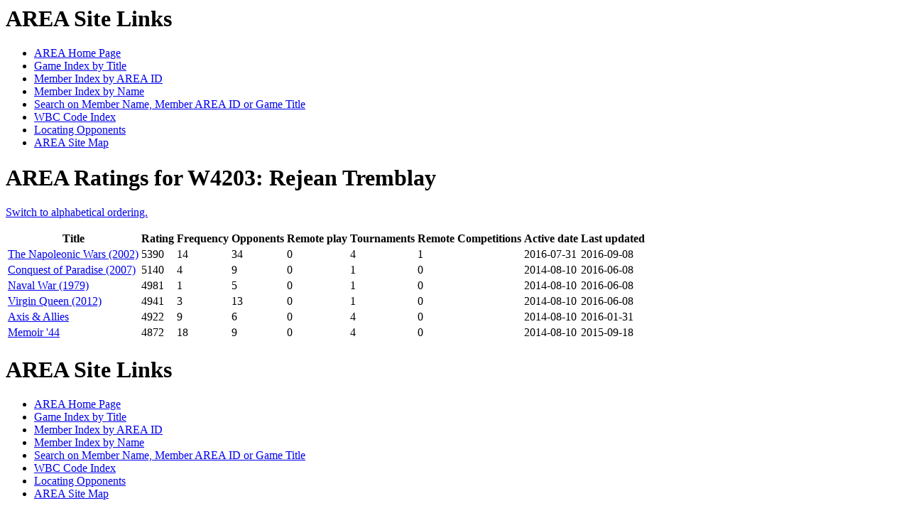

--- FILE ---
content_type: text/html; charset=UTF-8
request_url: http://wolff.to/area/U_W4203.html
body_size: 870
content:
<html>
<head>
<title>AREA Ratings for W4203: Rejean Tremblay</title>
</head>
<body>
<h1>AREA Site Links</h1>
<ul>
<li><a href="./#_">AREA Home Page</a>
<li><a href="title.html#_">Game Index by Title</a>
<li><a href="id.html#_">Member Index by AREA ID</a>
<li><a href="name.html#_">Member Index by Name</a>
<li><a href="search.html#_">Search on Member Name, Member AREA ID or Game Title</a>
<li><a href="wbc.html#_">WBC Code Index</a>
<li><a href="opponents.html#_">Locating Opponents</a>
<li><a href="sitemap.html#_">AREA Site Map</a>
</ul>

<h1><a name="_">AREA Ratings for W4203: Rejean Tremblay</a></h1>
<a href="P_W4203.html#_">Switch to alphabetical ordering.</a>
<p>
<table><col align="left"><col align="right" span="6"><col align="left" span="2">
<thead><tr><th>Title<th>Rating<th>Frequency<th>Opponents<th>Remote play<th>Tournaments<th>Remote Competitions<th>Active date<th>Last updated<tbody>
<tr><td><a name="NAW" href="G_NAW.html#W4203">The Napoleonic Wars (2002)</a><td>5390<td>14<td>34<td>0<td>4<td>1<td>2016-07-31<td>2016-09-08
<tr><td><a name="CONQP" href="G_CONQP.html#W4203">Conquest of Paradise (2007)</a><td>5140<td>4<td>9<td>0<td>1<td>0<td>2014-08-10<td>2016-06-08
<tr><td><a name="NVW" href="G_NVW.html#W4203">Naval War (1979)</a><td>4981<td>1<td>5<td>0<td>1<td>0<td>2014-08-10<td>2016-06-08
<tr><td><a name="VIRQU" href="G_VIRQU.html#W4203">Virgin Queen (2012)</a><td>4941<td>3<td>13<td>0<td>1<td>0<td>2014-08-10<td>2016-06-08
<tr><td><a name="AA" href="G_AA.html#W4203">Axis &amp; Allies</a><td>4922<td>9<td>6<td>0<td>4<td>0<td>2014-08-10<td>2016-01-31
<tr><td><a name="M44" href="G_M44.html#W4203">Memoir '44</a><td>4872<td>18<td>9<td>0<td>4<td>0<td>2014-08-10<td>2015-09-18
</table>
<h1>AREA Site Links</h1>
<ul>
<li><a href="./#_">AREA Home Page</a>
<li><a href="title.html#_">Game Index by Title</a>
<li><a href="id.html#_">Member Index by AREA ID</a>
<li><a href="name.html#_">Member Index by Name</a>
<li><a href="search.html#_">Search on Member Name, Member AREA ID or Game Title</a>
<li><a href="wbc.html#_">WBC Code Index</a>
<li><a href="opponents.html#_">Locating Opponents</a>
<li><a href="sitemap.html#_">AREA Site Map</a>
</ul>

<hr>
This page is maintained by <a href="/bruno/contact.html">Bruno Wolff III</a>
on <a href="/">wolff.to</a>.

<p>
A <a href="/secure.html">secure</a> version of this page is located at:
<a href="https://wolff.to/area/U_W4203.html">
https://wolff.to/area/U_W4203.html</a>

<a href="/robot/robot.html"><!-- comment --></a>
<a href="mailto:aaaa@wolff.to"><!-- comment --></a>
<a href="mailto:zzzz@wolff.to"><!-- comment --></a>

</body>
</html>
